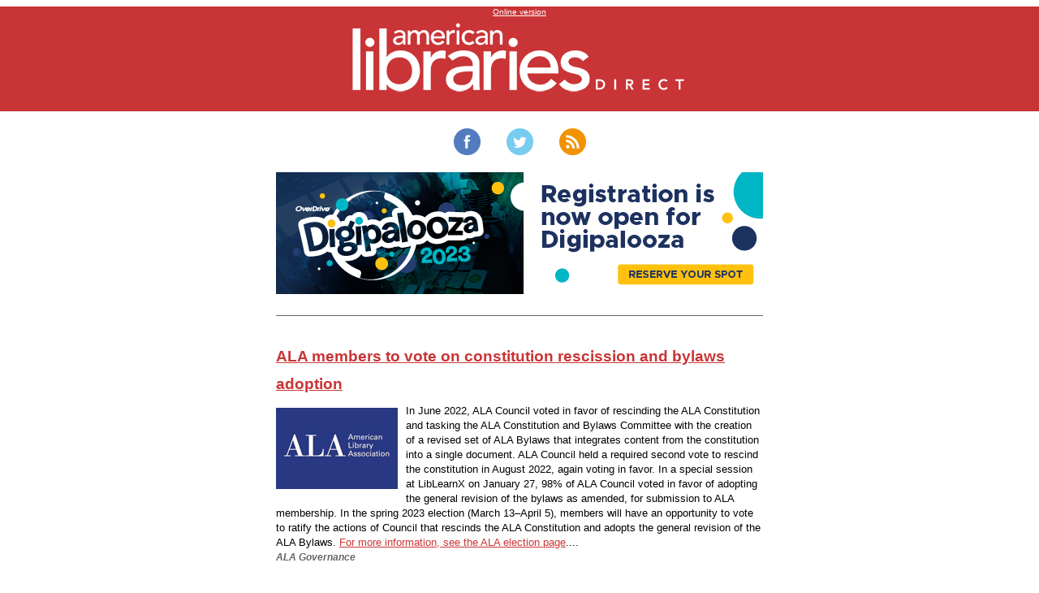

--- FILE ---
content_type: text/html
request_url: http://aldirect.ala.org/sites/default/al_direct/2023/020823.html
body_size: 11737
content:
<!DOCTYPE html>
<!-- saved from url=(0140)https://ala-publishing.informz.net/informzdataservice/onlineversion/ind/bWFpbGluZ2luc3RhbmNlaWQ9MTA5NDIwNzUmc3Vic2NyaWJlcmlkPTEwNjc1NjYzNzk= -->
<html><head><meta http-equiv="Content-Type" content="text/html; charset=UTF-8"><meta name="viewport" content="initial-scale=1"><meta http-equiv="Expires" content="Mon, 01 Jan 1990 12:00:00 GMT"><meta http-equiv="Pragma" content="no-cache"><meta http-equiv="Cache-Control" content="no-cache"><style></style><title>AL Direct: Romance novels, Afro-Latina authors, resisting book bans</title>
</head><body class="body" vlink="#c93436" bgcolor="#ffffff" bgimage="null" style="background: #ffffff; margin: 0; padding: 0;">

<meta name="viewport" content="initial-scale=1">

<title>undefined</title>
<style>@media only screen and (max-width: 475px) {
.outer-width {
max-width: 475px !important;
min-width: 1px !important;
width: 100% !important;
}
.outer-width.stack-on-mobile {
display: block !important;
}
.inner-width.stack-on-mobile {
max-width: 620px !important;
width: 100% !important;
height: auto !important;
display: block !important;
}
td.inner-width {
padding: 0 !important;
}
.hide-on-mobile {
display: none !important;
height: 1px;
width: 1px;
}
img.show-on-mobile {
width: auto;
height: auto !important;
display: inline-block !important;
}
.mob-image-downsize {
width: 180px !important;
height: auto !important;
}
tbody {
width: 100% !important;
display: table !important;
}
.img {
max-width: 100% !important;
width: auto !important;
height: auto !important;
}
.preheader {
padding: 0 !important;
}
}</style>


<table width="100%" cellpadding="0" cellspacing="0" border="0" style="border: none; border-collapse: collapse; mso-table-lspace: 0pt; mso-table-rspace: 0pt;">
<tbody><tr>
<td align="center">
<table default-background-color="" width="100%" cellpadding="0" cellspacing="0" bgcolor="#ffffff" align="left" style="border: none; border-collapse: collapse; mso-table-lspace: 0pt; mso-table-rspace: 0pt;">
<tbody><tr>
<td align="center">
<table class="outer-width " bgcolor="#ffffff" cellpadding="0" cellspacing="0" width="600" style="background: #ffffff; border: none; border-collapse: collapse; color: #000000; font-family: Verdana, Geneva, sans-serif; font-size: 13px; font-weight: normal; max-width: 600px; min-width: 600px; mso-table-lspace: 0pt; mso-table-rspace: 0pt;">
<tbody><tr><td>
<table bgcolor="#ffffff" cellpadding="0" cellspacing="0" width="100%" style="border: none; border-collapse: collapse; mso-table-lspace: 0pt; mso-table-rspace: 0pt;">
<tbody><tr>
<td class="preheader" style="border-collapse: collapse; padding: 0 0px 0 0px;">
<table width="100%" class="text A461F4133-3D78-897C-9487-439614602CEE" cellpadding="0" cellspacing="0" style="border: none; border-collapse: collapse; mso-table-lspace: 0pt; mso-table-rspace: 0pt;">
<tbody><tr>
<td align="left" bgcolor="#ffffff" style="">
<p style="color: #ffffff; font-family: Arial, Helvetica, sans-serif; font-size: 8px; font-weight: normal; line-height: 8px; margin-bottom: 0; margin-top: 0; text-align: center;">Apply for the Jaffarian, Game On!, and PR Xchange awards</p>
<!--

-->
<!--COUNTOPENMAILADV-->
</td></tr></tbody></table></td></tr></tbody></table></td></tr></tbody></table></td></tr></tbody></table></td></tr></tbody></table><table width="100%" cellpadding="0" cellspacing="0" border="0" style="border: none; border-collapse: collapse; mso-table-lspace: 0pt; mso-table-rspace: 0pt;">
<tbody><tr>
<td align="center">
<table class="stack-on-mobile" width="100%" cellpadding="0" cellspacing="0" bgcolor="#c93436" align="left" style="border: none; border-collapse: collapse; mso-table-lspace: 0pt; mso-table-rspace: 0pt;">
<tbody><tr>
<td align="center">
<table class="outer-width stack-on-mobile" bgcolor="#c93436" cellpadding="0" cellspacing="0" width="600" style="background: #ffffff; border: none; border-collapse: collapse; color: #000000; font-family: Verdana, Geneva, sans-serif; font-size: 13px; font-weight: normal; max-width: 600px; min-width: 600px; mso-table-lspace: 0pt; mso-table-rspace: 0pt;">
<tbody><tr><td>
<table bgcolor="#c93436" cellpadding="0" cellspacing="0" width="100%" style="border: none; border-collapse: collapse; mso-table-lspace: 0pt; mso-table-rspace: 0pt;">
<tbody><tr>
<td><table bgcolor="#c93436" width="100%" class="A225B28A6-7E82-1020-F14B-B625C4D2A792" cellpadding="0" cellspacing="0" style="border: none; border-bottom: none; border-collapse: collapse; border-left: none; border-right: none; border-top: none; mso-table-lspace: 0pt; mso-table-rspace: 0pt;">
<tbody><tr>
<td align="left" style="padding: 0">
<table bgcolor="#c93436" width="100%" class="A88E4C613-D6F9-33FD-5186-963FAA91F38B" cellpadding="0" cellspacing="0" style="border: none; border-bottom: none; border-collapse: collapse; border-left: none; border-right: none; border-top: none; mso-table-lspace: 0pt; mso-table-rspace: 0pt;">
<tbody><tr>
<td align="left" style="padding: 0"></td></tr></tbody></table>
<table width="100%" class="text A3840E0A2-17C8-5E9C-2BD3-1A009B9949A9" cellpadding="0" cellspacing="0" style="border: none; border-collapse: collapse; mso-table-lspace: 0pt; mso-table-rspace: 0pt;">
<tbody><tr>
<td align="left" bgcolor="#c93436" style="">

<p style="color: #000000; font-family: Arial, Helvetica, sans-serif; font-size: 10px; font-weight: normal; line-height: 14px; margin-bottom: 0; margin-top: 0; text-align: center;">
<a href="https://ala-publishing.informz.net/informzdataservice/onlineversion/ind/bWFpbGluZ2luc3RhbmNlaWQ9MTA5NDIwNzUmc3Vic2NyaWJlcmlkPTEwNjc1NjYzNzk=#" onclick="alert(&#39;This link has been disabled for the online version.&#39;);return false;" style="color: #ffffff; font-weight: inherit; text-decoration: underline;" target="_blank" data-informz-link="true" data-informz-link-name="" data-informz-do-not-track="false"><span class="email-hyperlink-color-preserver" style="color: #ffffff;">Online version</span></a> </p>
</td>
</tr>
</tbody></table>
<table bgcolor="#c93436" width="100%" class="A15796415-FDE1-C0A6-CC7B-D83D19741906" cellpadding="0" cellspacing="0" style="border: none; border-bottom: none; border-collapse: collapse; border-left: none; border-right: none; border-top: none; mso-table-lspace: 0pt; mso-table-rspace: 0pt;">
<tbody><tr>
<td align="left" style="padding: 0">
<table width="100%" class="image A59F5097B-1608-1A77-A9EF-60E812869C7A" cellpadding="0" cellspacing="0" style="border: none; border-collapse: collapse; mso-table-lspace: 0pt; mso-table-rspace: 0pt;">
<tbody><tr>
<td style="line-height:1px; text-align: center;" align="center">
<a href="https://americanlibrariesmagazine.org/" target="_blank" data-informz-link="true" data-informz-link-name="" data-informz-do-not-track="false" style="color: #c93436; font-weight: inherit; text-decoration: underline;">
<img alt="American Libraries logo" src="./020823_files/al-direct-logo.png" border="0" height="115" width="438" align="center" style="margin: 0; text-align: center;" class="img ">
</a></td></tr>
<tr>
<td></td></tr></tbody></table></td></tr></tbody></table></td></tr></tbody></table></td></tr></tbody></table></td></tr></tbody></table></td></tr></tbody></table></td></tr></tbody></table><table width="100%" cellpadding="0" cellspacing="0" border="0" style="border: none; border-collapse: collapse; mso-table-lspace: 0pt; mso-table-rspace: 0pt;">
<tbody><tr>
<td align="center">
<table class="stack-on-mobile" default-background-color="" width="100%" cellpadding="0" cellspacing="0" bgcolor="#ffffff" align="left" style="border: none; border-collapse: collapse; mso-table-lspace: 0pt; mso-table-rspace: 0pt;">
<tbody><tr>
<td align="center">
<table class="outer-width stack-on-mobile" bgcolor="#ffffff" cellpadding="0" cellspacing="0" width="600" style="background: #ffffff; border: none; border-collapse: collapse; color: #000000; font-family: Verdana, Geneva, sans-serif; font-size: 13px; font-weight: normal; max-width: 600px; min-width: 600px; mso-table-lspace: 0pt; mso-table-rspace: 0pt;">
<tbody><tr><td>
<table bgcolor="#ffffff" cellpadding="0" cellspacing="0" width="100%" style="border: none; border-collapse: collapse; mso-table-lspace: 0pt; mso-table-rspace: 0pt;">
<tbody><tr>
<td><table bgcolor="#ffffff" width="100%" class="A9210444A-06DA-A1C8-7E7C-082BB7D8EC96" cellpadding="0" cellspacing="0" style="border: none; border-bottom: none; border-collapse: collapse; border-left: none; border-right: none; border-top: none; mso-table-lspace: 0pt; mso-table-rspace: 0pt;">
<tbody><tr>
<td align="left" style="padding: 0">
<table bgcolor="#ffffff" width="100%" class="A642254F9-275B-2D71-ABF4-64258E441DDA" cellpadding="0" cellspacing="0" style="border: none; border-bottom: none; border-collapse: collapse; border-left: none; border-right: none; border-top: none; mso-table-lspace: 0pt; mso-table-rspace: 0pt;">
<tbody><tr>
<td align="left" style="padding: 0">
<table width="100%" class="icon-set" bgcolor="#ffffff" cellpadding="20" cellspacing="0" align="center" style="border: none; border-bottom: none; border-collapse: collapse; border-left: none; border-right: none; border-top: none; mso-table-lspace: 0pt; mso-table-rspace: 0pt;">
<tbody><tr>
<td valign="top" align="center">
<table cellpadding="0" cellspacing="0" align="center" style="border: none; border-collapse: collapse; mso-table-lspace: 0pt; mso-table-rspace: 0pt;">
<tbody><tr>
<td class="inner-width " valign="top">
<img alt="" src="./020823_files/spacer.gif" style="display: block" width="15" height="15"></td>
<td class="inner-width " valign="top">
<table width="100%" class="image A415AA309-85F2-A075-C1FA-73FE98BDC09B" cellpadding="0" cellspacing="0" style="border: none; border-collapse: collapse; mso-table-lspace: 0pt; mso-table-rspace: 0pt;">
<tbody><tr>
<td style="line-height:1px; text-align: center;" align="center">
<a href="https://www.facebook.com/amlibraries" target="_blank" data-informz-link="true" data-informz-link-name="" data-informz-do-not-track="false" style="color: #c93436; font-weight: inherit; text-decoration: underline;">
<img alt="facebook" src="./020823_files/sm_facebook.gif" border="0" height="35" width="35" align="center" style="margin: 0; text-align: center;" class="img ">
</a></td></tr>
<tr>
<td></td></tr></tbody></table></td>
<td class="inner-width " valign="top">
<img alt="" src="./020823_files/spacer.gif" style="display: block" width="15" height="15"></td>
<td class="inner-width " valign="top">
<img alt="" src="./020823_files/spacer.gif" style="display: block" width="15" height="15"></td>
<td class="inner-width " valign="top">
<table width="100%" class="image A0B3C5C26-006A-9058-9253-EDACD6D32D5B" cellpadding="0" cellspacing="0" style="border: none; border-collapse: collapse; mso-table-lspace: 0pt; mso-table-rspace: 0pt;">
<tbody><tr>
<td style="line-height:1px; text-align: center;" align="center">
<a href="https://twitter.com/amlibraries" target="_blank" data-informz-link="true" data-informz-link-name="" data-informz-do-not-track="false" style="color: #c93436; font-weight: inherit; text-decoration: underline;">
<img alt="twitter" src="./020823_files/sm_twitter.gif" border="0" height="35" width="35" align="center" style="margin: 0; text-align: center;" class="img ">
</a></td></tr>
<tr>
<td></td></tr></tbody></table></td>
<td class="inner-width " valign="top">
<img alt="" src="./020823_files/spacer.gif" style="display: block" width="15" height="15"></td>
<td class="inner-width " valign="top">
<img alt="" src="./020823_files/spacer.gif" style="display: block" width="15" height="15"></td>
<td class="inner-width " valign="top">
<table width="100%" class="image A26D51042-B97A-0BFE-5D9D-E198DC2B537C" cellpadding="0" cellspacing="0" style="border: none; border-collapse: collapse; mso-table-lspace: 0pt; mso-table-rspace: 0pt;">
<tbody><tr>
<td style="line-height:1px; text-align: center;" align="center">
<a href="https://americanlibrariesmagazine.org/feed/" target="_blank" data-informz-link="true" data-informz-link-name="" data-informz-do-not-track="false" style="color: #c93436; font-weight: inherit; text-decoration: underline;">
<img alt="instagram" src="./020823_files/sm_rss.gif" border="0" height="35" width="35" align="center" style="margin: 0; text-align: center;" class="img ">
</a></td></tr>
<tr>
<td></td></tr></tbody></table></td>
<td class="inner-width " valign="top">
<img alt="" src="./020823_files/spacer.gif" style="display: block" width="15" height="15"></td>
</tr>
</tbody></table>
</td>
</tr>
</tbody></table>
</td>
</tr>
</tbody></table>
<table bgcolor="#ffffff" width="100%" class="AD3A90189-4A08-7F63-AC2B-3D92CD9145A8" cellpadding="0" cellspacing="0" style="border: none; border-bottom: none; border-collapse: collapse; border-left: none; border-right: none; border-top: none; mso-table-lspace: 0pt; mso-table-rspace: 0pt;">
<tbody><tr>
<td align="left" style="padding: 0">
<table bgcolor="#ffffff" width="100%" class="A92F94146-9DB5-BC3F-EFC5-4465E95E6F49" cellpadding="0" cellspacing="0" style="border: none; border-bottom: null; border-collapse: collapse; border-left: null; border-right: null; border-top: null; mso-table-lspace: 0pt; mso-table-rspace: 0pt;">
<tbody><tr>
<td align="left" style="padding: ">
<table width="100%" class="image A3863F224-E6AB-2053-13B9-F7998338CA10" cellpadding="0" cellspacing="0" style="border: none; border-collapse: collapse; mso-table-lspace: 0pt; mso-table-rspace: 0pt;">
<tbody><tr>
<td style="line-height:1px; text-align: center;" align="center">
<a href="https://digipalooza.com/?utm_medium=paid&amp;utm_source=american_libraries&amp;utm_campaign=undefined&amp;utm_content=amlibraries_april_newsletterad_digipalooza" target="_blank" data-informz-link="true" data-informz-link-name="" data-informz-do-not-track="false" style="color: #c93436; font-weight: inherit; text-decoration: underline;">
<img alt="Ad: OverDrive" src="./020823_files/DigiP NL Ads_600x150 ALV2.jpg" border="0" height="150" width="600" align="center" style="margin: 0; text-align: center;" class="img ">
</a></td></tr>
<tr>
<td></td></tr></tbody></table><table cellpadding="0" cellspacing="0" width="100%" class="inner-width" style="border: none; border-collapse: collapse; mso-table-lspace: 0pt; mso-table-rspace: 0pt;">
<tbody><tr><td>
<img alt="" class="responsive-spacer" src="./020823_files/spacer-long.png" height="5" width="1"></td></tr></tbody></table><table bgcolor="#ffffff" width="100%" class="A83653B54-6A10-89BC-A1F6-8214BEE300FD" cellpadding="0" cellspacing="0" style="border: none; border-bottom: none; border-collapse: collapse; border-left: none; border-right: none; border-top: none; mso-table-lspace: 0pt; mso-table-rspace: 0pt;">
<tbody><tr>
<td align="left" style="padding: 6px 0px 6px 0px">
<table cellpadding="0" cellspacing="0" border="0" width="100%" style="border: none; border-collapse: collapse; mso-table-lspace: 0pt; mso-table-rspace: 0pt;">
<tbody><tr>
<td>
<table width="100%" class="divider ACD9A96E3-F8DD-E73F-1AC1-397039F60026" cellpadding="0" cellspacing="0" style="border: none; border-collapse: collapse; mso-table-lspace: 0pt; mso-table-rspace: 0pt;">
<tbody><tr>
<td style="border-bottom: 1px solid #666666; line-height: 1px;">
<img alt="" src="./020823_files/spacer-long.png" aria-hidden="" width="1" height="1" class="inner-width"></td></tr>
<tr>
<td style="line-height: 1px;">
<img alt="" src="./020823_files/spacer-long.png" aria-hidden="" width="1" height="1" class="inner-width"></td></tr></tbody></table></td></tr></tbody></table></td></tr></tbody></table><table cellpadding="0" cellspacing="0" width="100%" class="inner-width" style="border: none; border-collapse: collapse; mso-table-lspace: 0pt; mso-table-rspace: 0pt;">
<tbody><tr><td>
<img alt="" class="responsive-spacer" src="./020823_files/spacer-long.png" height="5" width="1"></td></tr></tbody></table><table bgcolor="#ffffff" width="100%" class="AED4E4D87-D3A6-791F-0FFC-85E018AB859C" cellpadding="0" cellspacing="0" style="border: none; border-bottom: none; border-collapse: collapse; border-left: none; border-right: none; border-top: none; mso-table-lspace: 0pt; mso-table-rspace: 0pt;">
<tbody><tr>
<td align="left" style="padding: 7px 0px 7px 0px">
<table width="100%" class="text ACDDFAAA8-74DA-C7AF-7D43-67F99CFE65F6" cellpadding="0" cellspacing="0" style="border: none; border-collapse: collapse; mso-table-lspace: 0pt; mso-table-rspace: 0pt;">
<tbody><tr>
<td align="left" bgcolor="#ffffff" style="">

<h1 style="color: #000000; font-family: Arial, Helvetica, sans-serif; font-size: 19px; font-weight: bold; line-height: 34.2px; margin-bottom: 0; margin-top: 0; text-align: left;">
<a href="https://www.ala.org/aboutala/governance/alaelection" target="_blank" data-informz-link="true" data-informz-link-name="" data-informz-do-not-track="false" style="color: #c93436; font-weight: inherit; text-decoration: underline;"><span class="email-hyperlink-color-preserver" style="">ALA members to vote on constitution rescission and bylaws adoption</span></a></h1>
</td>
</tr>
</tbody></table>
<table width="100%" class="image A549EB950-6F8D-6350-C9C8-510766B6BB8E" cellpadding="0" cellspacing="0" style="border: none; border-collapse: collapse; mso-table-lspace: 0pt; mso-table-rspace: 0pt;">
<tbody><tr>
<td style="line-height:1px; text-align: center;" align="center">
<img alt="" src="./020823_files/7px-spacer.jpg" border="0" height="7" width="47" align="center" style="margin: 0; text-align: center;" class="img "></td></tr>
<tr>
<td></td></tr></tbody></table><table bgcolor="#ffffff" width="100%" class="AB13BC3E5-B1C7-7AAD-5EE2-E7F61163EF9B" cellpadding="0" cellspacing="0" style="border: none; border-bottom: none; border-collapse: collapse; border-left: none; border-right: none; border-top: none; mso-table-lspace: 0pt; mso-table-rspace: 0pt;">
<tbody><tr>
<td align="left" style="padding: 0">
<table class="image A35236881-39CC-0101-EDF7-23D079DD15F9" cellpadding="0" cellspacing="0" align="left" style="border: none; border-collapse: collapse; mso-table-lspace: 0pt; mso-table-rspace: 0pt;">
<tbody><tr>
<td style="padding:5px 10px 0px 0px; line-height:1px">
<a href="https://www.ala.org/aboutala/governance/alaelection" target="_blank" data-informz-link="true" data-informz-link-name="" data-informz-do-not-track="false" style="color: #c93436; font-weight: inherit; text-decoration: underline;">
<img alt="ALA logo" src="./020823_files/ala-logo.png" border="0" height="100" width="150" align="left" style="inline: true; margin: 0; position: center; text-align: left;" class="img ">
</a></td></tr>
<tr>
<td style="padding:5px 10px 0px 0px;"></td></tr></tbody></table><span class="text AA4DFFB45-9B12-226E-2E16-164E10BE74D9" style="inline: true; ">

<p style="color: #000000; font-family: Verdana, Geneva, sans-serif; font-size: 13px; font-weight: normal; line-height: 18.2px; margin-bottom: 0; margin-top: 0; text-align: left;">
<span class="inline-color" style="color:#000000">In June 2022, ALA Council voted in favor of rescinding the ALA Constitution and tasking the ALA Constitution and Bylaws Committee with the creation of a revised set of ALA Bylaws that integrates content from the constitution into a single document. ALA Council held a required second vote to rescind the constitution in August 2022, again voting in favor. In a special session at LibLearnX on January 27, 98% of ALA Council voted in favor of adopting the general revision of the bylaws as amended, for submission to ALA membership. In the spring 2023 election (March 13–April 5), members will have an opportunity to vote to ratify the actions of Council that rescinds the ALA Constitution and adopts the general revision of the ALA Bylaws.</span>
<a href="https://www.ala.org/aboutala/governance/alaelection" target="_blank" data-informz-link="true" data-informz-link-name="" data-informz-do-not-track="false" style="color: #c93436; font-weight: inherit; text-decoration: underline;"><span class="email-hyperlink-color-preserver" style="">For more information, see the ALA election page</span></a><span class="inline-color" style="color:#000000">....</span></p>

<p style="color: #666666; font-family: Arial, Helvetica, sans-serif; font-size: 12px; font-weight: bold; line-height: 19.200000000000003px; margin-bottom: 0; margin-top: 0; text-align: left;">
<em>ALA Governance</em></p>

</span></td></tr></tbody></table></td></tr></tbody></table><table cellpadding="0" cellspacing="0" width="100%" class="inner-width" style="border: none; border-collapse: collapse; mso-table-lspace: 0pt; mso-table-rspace: 0pt;">
<tbody><tr><td>
<img alt="" class="responsive-spacer" src="./020823_files/spacer-long.png" height="5" width="1"></td></tr></tbody></table><table bgcolor="#ffffff" width="100%" class="AC86A9B77-3206-D629-1F38-BAF81FC818FA" cellpadding="0" cellspacing="0" style="border: none; border-bottom: none; border-collapse: collapse; border-left: none; border-right: none; border-top: none; mso-table-lspace: 0pt; mso-table-rspace: 0pt;">
<tbody><tr>
<td align="left" style="padding: 6px 0px 6px 0px">
<table cellpadding="0" cellspacing="0" border="0" width="100%" style="border: none; border-collapse: collapse; mso-table-lspace: 0pt; mso-table-rspace: 0pt;">
<tbody><tr>
<td>
<table width="100%" class="divider A51454928-0231-1CB8-4D9F-BCAA6F6EBF95" cellpadding="0" cellspacing="0" style="border: none; border-collapse: collapse; mso-table-lspace: 0pt; mso-table-rspace: 0pt;">
<tbody><tr>
<td style="border-bottom: 1px solid #666666; line-height: 1px;">
<img alt="" src="./020823_files/spacer-long.png" aria-hidden="" width="1" height="1" class="inner-width"></td></tr>
<tr>
<td style="line-height: 1px;">
<img alt="" src="./020823_files/spacer-long.png" aria-hidden="" width="1" height="1" class="inner-width"></td></tr></tbody></table></td></tr></tbody></table></td></tr></tbody></table><table cellpadding="0" cellspacing="0" width="100%" class="inner-width" style="border: none; border-collapse: collapse; mso-table-lspace: 0pt; mso-table-rspace: 0pt;">
<tbody><tr><td>
<img alt="" class="responsive-spacer" src="./020823_files/spacer-long.png" height="5" width="1"></td></tr></tbody></table><table bgcolor="#ffffff" width="100%" class="A5D20A573-7F91-78C1-A558-A7EDDC8733A7" cellpadding="0" cellspacing="0" style="border: none; border-bottom: none; border-collapse: collapse; border-left: none; border-right: none; border-top: none; mso-table-lspace: 0pt; mso-table-rspace: 0pt;">
<tbody><tr>
<td align="left" style="padding: 7px 0px 7px 0px">
<table width="100%" class="text A2D9142A0-B876-4F27-6ED7-7902EB46A107" cellpadding="0" cellspacing="0" style="border: none; border-collapse: collapse; mso-table-lspace: 0pt; mso-table-rspace: 0pt;">
<tbody><tr>
<td align="left" bgcolor="#ffffff" style="">

<h1 style="color: #000000; font-family: Arial, Helvetica, sans-serif; font-size: 19px; font-weight: bold; line-height: 34.2px; margin-bottom: 0; margin-top: 0; text-align: left;">
<a href="https://www.ala.org/news/member-news/2023/02/school-librarians-invited-apply-5000-sara-jaffarian-school-library-program-award" target="_blank" data-informz-link="true" data-informz-link-name="" data-informz-do-not-track="false" style="color: #c93436; font-weight: inherit; text-decoration: underline;"><span class="email-hyperlink-color-preserver" style="">Jaffarian Award to offer $5,000 for outstanding K–8 humanities programming</span></a></h1>
</td>
</tr>
</tbody></table>
<table width="100%" class="image
A568A7F2C-F5E1-068B-A670-45F4656FDAC2" cellpadding="0" cellspacing="0" style="border: none; border-collapse: collapse; mso-table-lspace: 0pt; mso-table-rspace: 0pt;">
<tbody><tr>
<td style="line-height:1px; text-align: center;" align="center">
<img alt="" src="./020823_files/7px-spacer.jpg" border="0" height="7" width="47" align="center" style="margin: 0; text-align: center;" class="img "></td></tr>
<tr>
<td></td></tr></tbody></table><table bgcolor="#ffffff" width="100%" class="A07CBCD3E-63D6-FDC5-D124-D51DDDD6938A" cellpadding="0" cellspacing="0" style="border: none; border-bottom: none; border-collapse: collapse; border-left: none; border-right: none; border-top: none; mso-table-lspace: 0pt; mso-table-rspace: 0pt;">
<tbody><tr>
<td align="left" style="padding: 0">
<table class="image A6327B4A2-900E-1D54-AED8-1954321DBB39" cellpadding="0" cellspacing="0" align="left" style="border: none; border-collapse: collapse; mso-table-lspace: 0pt; mso-table-rspace: 0pt;">
<tbody><tr>
<td style="padding:5px 10px 0px 0px; line-height:1px">
<a href="https://www.ala.org/news/member-news/2023/02/school-librarians-invited-apply-5000-sara-jaffarian-school-library-program-award" target="_blank" data-informz-link="true" data-informz-link-name="" data-informz-do-not-track="false" style="color: #c93436; font-weight: inherit; text-decoration: underline;">
<img alt="Jaffarian logo" src="./020823_files/jaffarian.png" border="0" height="99" width="150" align="left" style="inline: true; margin: 0; position: center; text-align: left;" class="img ">
</a></td></tr>
<tr>
<td style="padding:5px 10px 0px 0px;"></td></tr></tbody></table><span class="text A7860EB7A-D60E-1C12-913A-41CF96F6D27B" style="inline: true; ">

<p style="color: #000000; font-family: Verdana, Geneva, sans-serif; font-size: 13px; font-weight: normal; line-height: 18.2px; margin-bottom: 0; margin-top: 0; text-align: left;">
<span class="inline-color" style="color:#000000">ALA’s Public Programs Office has announced that nominations for the 2023 Sara Jaffarian School Library Program Award will be accepted until May 5. This $5,000 award recognizes outstanding humanities programming in grades K–8 that broadens students’ perspectives and helps them understand the wider world and their place in it. Programs can be focused on subject areas such as social studies, poetry, drama, art, music, language arts, foreign language, and culture. Any US public or private school library that serves any combination of grades K–8 is eligible to apply, provided the library is staffed by a state-certified librarian.</span>
<a href="http://ala.org/jaffarian" target="_blank" data-informz-link="true" data-informz-link-name="" data-informz-do-not-track="false" style="color: #c93436; font-weight: inherit; text-decoration: underline;"><span class="email-hyperlink-color-preserver" style="">Read more about guidelines and previous winners</span></a><span class="inline-color" style="color:#000000">....</span></p>
<p style="color: #666666; font-family: Arial, Helvetica, sans-serif; font-size: 12px; font-weight: bold; line-height: 19.200000000000003px; margin-bottom: 0; margin-top: 0; text-align: left;"><em>ALA Public Programs Office, Feb. 1</em></p>

</span></td></tr></tbody></table></td></tr></tbody></table><table cellpadding="0" cellspacing="0" width="100%" class="inner-width" style="border: none; border-collapse: collapse; mso-table-lspace: 0pt; mso-table-rspace: 0pt;">
<tbody><tr><td>
<img alt="" class="responsive-spacer" src="./020823_files/spacer-long.png" height="5" width="1"></td></tr></tbody></table><table bgcolor="#ffffff" width="100%" class="A4BE490B5-14BA-72EC-4732-811339AB8C4E" cellpadding="0" cellspacing="0" style="border: none; border-bottom: none; border-collapse: collapse; border-left: none; border-right: none; border-top: none; mso-table-lspace: 0pt; mso-table-rspace: 0pt;">
<tbody><tr>
<td align="left" style="padding: 6px 0px 6px 0px">
<table cellpadding="0" cellspacing="0" border="0" width="100%" style="border: none; border-collapse: collapse; mso-table-lspace: 0pt; mso-table-rspace: 0pt;">
<tbody><tr>
<td>
<table width="100%" class="divider AEA423D6C-7014-0B70-3832-2E6551EBCB22" cellpadding="0" cellspacing="0" style="border: none; border-collapse: collapse; mso-table-lspace: 0pt; mso-table-rspace: 0pt;">
<tbody><tr>
<td style="border-bottom: 1px solid #666666; line-height: 1px;">
<img alt="" src="./020823_files/spacer-long.png" aria-hidden="" width="1" height="1" class="inner-width"></td></tr>
<tr>
<td style="line-height: 1px;">
<img alt="" src="./020823_files/spacer-long.png" aria-hidden="" width="1" height="1" class="inner-width"></td></tr></tbody></table></td></tr></tbody></table></td></tr></tbody></table><table cellpadding="0" cellspacing="0" width="100%" class="inner-width" style="border: none; border-collapse: collapse; mso-table-lspace: 0pt; mso-table-rspace: 0pt;">
<tbody><tr><td>
<img alt="" class="responsive-spacer" src="./020823_files/spacer-long.png" height="5" width="1"></td></tr></tbody></table><table bgcolor="#ffffff" width="100%" class="A1634F0F8-2733-6449-0E24-62647F61618F" cellpadding="0" cellspacing="0" style="border: none; border-bottom: none; border-collapse: collapse; border-left: none; border-right: none; border-top: none; mso-table-lspace: 0pt; mso-table-rspace: 0pt;">
<tbody><tr>
<td align="left" style="padding: 7px 0px 7px 0px">
<table width="100%" class="text A0FD05D4A-9E09-490D-80EE-E4A1E07E36B2" cellpadding="0" cellspacing="0" style="border: none; border-collapse: collapse; mso-table-lspace: 0pt; mso-table-rspace: 0pt;">
<tbody><tr>
<td align="left" bgcolor="#ffffff" style="">

<h1 style="color: #000000; font-family: Arial, Helvetica, sans-serif; font-size: 19px; font-weight: bold; line-height: 34.2px; margin-bottom: 0; margin-top: 0; text-align: left;">
<a href="https://www.ala.org/news/member-news/2023/01/showcase-your-best-marketing-pieces-applying-core-pr-xchange-awards" target="_blank" data-informz-link="true" data-informz-link-name="" data-informz-do-not-track="false" style="color: #c93436; font-weight: inherit; text-decoration: underline;"><span class="email-hyperlink-color-preserver" style="">Submit your materials for the 2023 PR Xchange Awards</span></a></h1>
</td>
</tr>
</tbody></table>
<table width="100%" class="image A1C392707-6187-D90A-F43D-656D404D8C01" cellpadding="0" cellspacing="0" style="border: none; border-collapse: collapse; mso-table-lspace: 0pt; mso-table-rspace: 0pt;">
<tbody><tr>
<td style="line-height:1px; text-align: center;" align="center">
<img alt="" src="./020823_files/7px-spacer.jpg" border="0" height="7" width="47" align="center" style="margin: 0; text-align: center;" class="img "></td></tr>
<tr>
<td></td></tr></tbody></table><table bgcolor="#ffffff" width="100%" class="A211B3AB6-BA42-122C-09D1-EE3C6D3669C4" cellpadding="0" cellspacing="0" style="border: none; border-bottom: none; border-collapse: collapse; border-left: none; border-right: none; border-top: none; mso-table-lspace: 0pt; mso-table-rspace: 0pt;">
<tbody><tr>
<td align="left" style="padding: 0">
<table class="image AE67E2AAF-CB8B-F1C5-9004-6805CE12FD00" cellpadding="0" cellspacing="0" align="left" style="border: none; border-collapse: collapse; mso-table-lspace: 0pt; mso-table-rspace: 0pt;">
<tbody><tr>
<td style="padding:5px 10px 0px 0px; line-height:1px">
<a href="https://www.ala.org/news/member-news/2023/01/showcase-your-best-marketing-pieces-applying-core-pr-xchange-awards" target="_blank" data-informz-link="true" data-informz-link-name="" data-informz-do-not-track="false" style="color: #c93436; font-weight: inherit; text-decoration: underline;">
<img alt="Core logo" src="./020823_files/core-logo-150.jpg" border="0" height="100" width="150" align="left" style="inline: true; margin: 0; position: center; text-align: left;" class="img ">
</a></td></tr>
<tr>
<td style="padding:5px 10px 0px 0px;"></td></tr></tbody></table><span class="text ACC3C8071-1E9B-E111-B098-289AA424CCCE" style="inline: true; ">

<p style="color: #000000; font-family: Verdana, Geneva, sans-serif; font-size: 13px; font-weight: normal; line-height: 18.2px; margin-bottom: 0; margin-top: 0; text-align: left;">
<span class="inline-color" style="color:#000000">Core invites applications for its 2023 PR Xchange Awards, recognizing the best public relations materials produced by libraries in the past year. Awards categories include external communications; advocacy, fundraising, annual reports, and strategic plans; special events and exhibits; reading programs; and materials promoting collections, services, and resources. Entries will be evaluated on content, originality, and design by an expert panel, and prizes will be given across five operating budget ranges.</span>
<a href="https://form.jotform.com/213354475894163" target="_blank" data-informz-link="true" data-informz-link-name="" data-informz-do-not-track="false" style="color:
#c93436; font-weight: inherit; text-decoration: underline;"><span class="email-hyperlink-color-preserver" style="">Applications are due by April 15</span></a><span class="inline-color" style="color:#000000">....</span></p>
<p style="color: #666666; font-family: Arial, Helvetica, sans-serif; font-size: 12px; font-weight: bold; line-height: 19.200000000000003px; margin-bottom: 0; margin-top: 0; text-align: left;">
<em>Core, Jan. 31</em></p>

</span></td></tr></tbody></table></td></tr></tbody></table><table cellpadding="0" cellspacing="0" width="100%" class="inner-width" style="border: none; border-collapse: collapse; mso-table-lspace: 0pt; mso-table-rspace: 0pt;">
<tbody><tr><td>
<img alt="" class="responsive-spacer" src="./020823_files/spacer-long.png" height="5" width="1"></td></tr></tbody></table><table bgcolor="#ffffff" width="100%" class="A3E840A5F-0BE6-FBEE-24CF-806F0980D1B4" cellpadding="0" cellspacing="0" style="border: none; border-bottom: none; border-collapse: collapse; border-left: none; border-right: none; border-top: none; mso-table-lspace: 0pt; mso-table-rspace: 0pt;">
<tbody><tr>
<td align="left" style="padding: 6px 0px 6px 0px">
<table cellpadding="0" cellspacing="0" border="0" width="100%" style="border: none; border-collapse: collapse; mso-table-lspace: 0pt; mso-table-rspace: 0pt;">
<tbody><tr>
<td>
<table width="100%" class="divider AE372E7FE-48A0-AF46-4F73-39635421327F" cellpadding="0" cellspacing="0" style="border: none; border-collapse: collapse; mso-table-lspace: 0pt; mso-table-rspace: 0pt;">
<tbody><tr>
<td style="border-bottom: 1px solid #666666; line-height: 1px;">
<img alt="" src="./020823_files/spacer-long.png" aria-hidden="" width="1" height="1" class="inner-width"></td></tr>
<tr>
<td style="line-height: 1px;">
<img alt="" src="./020823_files/spacer-long.png" aria-hidden="" width="1" height="1" class="inner-width"></td></tr></tbody></table></td></tr></tbody></table></td></tr></tbody></table><table cellpadding="0" cellspacing="0" width="100%" class="inner-width" style="border: none; border-collapse: collapse; mso-table-lspace: 0pt; mso-table-rspace: 0pt;">
<tbody><tr><td>
<img alt="" class="responsive-spacer" src="./020823_files/spacer-long.png" height="5" width="1"></td></tr></tbody></table><table width="100%" class="image A5D35E330-933C-7B85-C435-CF8C0767BEE4" cellpadding="0" cellspacing="0" style="border: none; border-collapse: collapse; mso-table-lspace: 0pt; mso-table-rspace: 0pt;">
<tbody><tr>
<td style="line-height:1px; text-align: center;" align="center">
<a href="https://americanlibrariesmagazine.org/tag/al-podcast/" target="_blank" data-informz-link="true" data-informz-link-name="" data-informz-do-not-track="false" style="color: #c93436; font-weight: inherit; text-decoration: underline;">
<img alt="Call Number ad" src="./020823_files/call-number-ad.jpg" border="0" height="100" width="600" align="center" style="margin: 0; text-align: center;" class="img ">
</a></td></tr>
<tr>
<td></td></tr></tbody></table><table cellpadding="0" cellspacing="0" width="100%" class="inner-width" style="border: none; border-collapse: collapse; mso-table-lspace: 0pt; mso-table-rspace: 0pt;">
<tbody><tr><td>
<img alt="" class="responsive-spacer" src="./020823_files/spacer-long.png" height="5" width="1"></td></tr></tbody></table><table bgcolor="#ffffff" width="100%" class="A9854A3ED-31A4-23AB-89A7-719901702A33" cellpadding="0" cellspacing="0" style="border: none; border-bottom: none; border-collapse: collapse; border-left: none; border-right: none; border-top: none; mso-table-lspace: 0pt; mso-table-rspace: 0pt;">
<tbody><tr>
<td align="left" style="padding: 6px 0px 6px 0px">
<table cellpadding="0" cellspacing="0" border="0" width="100%" style="border: none; border-collapse: collapse; mso-table-lspace: 0pt; mso-table-rspace: 0pt;">
<tbody><tr>
<td>
<table width="100%" class="divider A28D65FC3-AE28-96F5-082E-FC5D29A02B46" cellpadding="0" cellspacing="0" style="border: none; border-collapse: collapse; mso-table-lspace: 0pt; mso-table-rspace: 0pt;">
<tbody><tr>
<td style="border-bottom: 1px solid #666666; line-height: 1px;">
<img alt="" src="./020823_files/spacer-long.png" aria-hidden="" width="1" height="1" class="inner-width"></td></tr>
<tr>
<td style="line-height: 1px;">
<img alt="" src="./020823_files/spacer-long.png" aria-hidden="" width="1" height="1" class="inner-width"></td></tr></tbody></table></td></tr></tbody></table></td></tr></tbody></table><table cellpadding="0" cellspacing="0" width="100%" class="inner-width" style="border: none; border-collapse: collapse; mso-table-lspace: 0pt; mso-table-rspace: 0pt;">
<tbody><tr><td>
<img alt="" class="responsive-spacer" src="./020823_files/spacer-long.png" height="5" width="1"></td></tr></tbody></table><table bgcolor="#ffffff" width="100%" class="AE8E6E764-7865-003C-F5AF-F3D9E7CF1285" cellpadding="0" cellspacing="0" style="border: none; border-bottom: none; border-collapse: collapse; border-left: none; border-right: none; border-top: none; mso-table-lspace: 0pt; mso-table-rspace: 0pt;">
<tbody><tr>
<td align="left" style="padding: 7px 0px 7px 0px">
<table width="100%" class="text A21C1B453-C9A9-5369-2511-DEDD0A8924DC" cellpadding="0" cellspacing="0" style="border: none; border-collapse: collapse; mso-table-lspace: 0pt; mso-table-rspace: 0pt;">
<tbody><tr>
<td align="left" bgcolor="#ffffff" style="">

<h1 style="color: #000000; font-family: Arial, Helvetica, sans-serif; font-size: 19px; font-weight: bold; line-height: 34.2px; margin-bottom: 0; margin-top: 0; text-align: left;">
<a href="https://www.ala.org/news/member-news/2023/02/games-and-gaming-round-table-accepting-applications-2023-game-grant" target="_blank" data-informz-link="true" data-informz-link-name="" data-informz-do-not-track="false" style="color: #c93436; font-weight: inherit; text-decoration: underline;"><span class="email-hyperlink-color-preserver" style="">Applications open for Game On! grants</span></a></h1>
</td>
</tr>
</tbody></table>
<table width="100%" class="image A7F5742B9-2AC5-FD01-F274-50F9E8C3164B" cellpadding="0" cellspacing="0" style="border: none; border-collapse: collapse; mso-table-lspace: 0pt; mso-table-rspace: 0pt;">
<tbody><tr>
<td style="line-height:1px; text-align: center;" align="center">
<img alt="" src="./020823_files/7px-spacer.jpg" border="0" height="7" width="47" align="center" style="margin: 0; text-align: center;" class="img "></td></tr>
<tr>
<td></td></tr></tbody></table><table bgcolor="#ffffff" width="100%" class="AFBF828F9-0828-B6EF-060A-ACD605997420" cellpadding="0" cellspacing="0" style="border: none; border-bottom: none; border-collapse: collapse; border-left: none; border-right: none; border-top: none; mso-table-lspace: 0pt; mso-table-rspace: 0pt;">
<tbody><tr>
<td align="left" style="padding: 0">
<table class="image ADBB9A06E-E045-0142-2929-F70D141F1C64" cellpadding="0" cellspacing="0" align="left" style="border: none; border-collapse: collapse; mso-table-lspace: 0pt; mso-table-rspace: 0pt;">
<tbody><tr>
<td style="padding:5px 10px 0px 0px; line-height:1px">
<a href="https://www.ala.org/news/member-news/2023/02/games-and-gaming-round-table-accepting-applications-2023-game-grant" target="_blank" data-informz-link="true" data-informz-link-name="" data-informz-do-not-track="false" style="color: #c93436; font-weight: inherit; text-decoration: underline;">
<img alt="Games and Gaming RT lgoo" src="./020823_files/game-rt.png" border="0" height="100" width="150" align="left" style="inline: true; margin: 0; position: center; text-align: left;" class="img ">
</a></td></tr>
<tr>
<td style="padding:5px 10px 0px 0px;"></td></tr></tbody></table><span class="text A54EB3B9D-CBC2-F70B-4DC6-72D3669CB2B3" style="inline: true; ">

<p style="color: #000000; font-family: Verdana, Geneva, sans-serif; font-size: 13px; font-weight: normal; line-height: 18.2px; margin-bottom: 0; margin-top: 0; text-align: left;">
<span class="inline-color" style="color:#000000">ALA’s Games and Gaming Round Table is accepting applications for its annual Game On! grant program. A grant of $500 (or two grants of $250) will enable a library or libraries to develop gaming programs or collections for their communities. “We love to see innovative concepts that support diverse communities and bring people into the library,” says GameRT President Rebecca Strang. “Use your application to tell us a story about how your proposed program or collection will accomplish that.” ALA members at public, school, academic, and special libraries in the US and Canada are invited to</span>
<a href="https://airtable.com/shr8W4MRaEwZyEzb7" target="_blank" data-informz-link="true" data-informz-link-name="" data-informz-do-not-track="false" style="color: #c93436; font-weight: inherit; text-decoration: underline;"><span class="email-hyperlink-color-preserver" style="">apply by March 15</span></a><span class="inline-color" style="color:#000000">. Libraries must show a plan for a sustainable gaming program, financial need, and institutional support....</span></p>
<p style="color: #666666; font-family: Arial, Helvetica, sans-serif; font-size: 12px; font-weight: bold; line-height: 19.200000000000003px; margin-bottom: 0; margin-top: 0; text-align: left;"><em>ALA’s Games and Gaming Round Table, Feb. 3</em></p>

</span></td></tr></tbody></table></td></tr></tbody></table><table cellpadding="0" cellspacing="0" width="100%" class="inner-width" style="border: none; border-collapse: collapse; mso-table-lspace: 0pt; mso-table-rspace: 0pt;">
<tbody><tr><td>
<img alt="" class="responsive-spacer" src="./020823_files/spacer-long.png" height="5" width="1"></td></tr></tbody></table><table bgcolor="#ffffff" width="100%" class="AFF39F007-DA9F-ECA6-5490-7F71904B2C74" cellpadding="0" cellspacing="0" style="border: none; border-bottom: none; border-collapse: collapse; border-left: none; border-right: none; border-top: none; mso-table-lspace: 0pt; mso-table-rspace: 0pt;">
<tbody><tr>
<td align="left" style="padding: 6px 0px 6px 0px">
<table cellpadding="0" cellspacing="0" border="0" width="100%" style="border: none; border-collapse: collapse; mso-table-lspace: 0pt; mso-table-rspace: 0pt;">
<tbody><tr>
<td>
<table width="100%" class="divider A7D04D43D-2CB6-0F43-0468-272E90BD7BE8" cellpadding="0" cellspacing="0" style="border: none; border-collapse: collapse; mso-table-lspace: 0pt; mso-table-rspace: 0pt;">
<tbody><tr>
<td style="border-bottom: 1px solid #666666; line-height: 1px;">
<img alt="" src="./020823_files/spacer-long.png" aria-hidden="" width="1" height="1" class="inner-width"></td></tr>
<tr>
<td style="line-height: 1px;">
<img alt="" src="./020823_files/spacer-long.png" aria-hidden="" width="1" height="1" class="inner-width"></td></tr></tbody></table></td></tr></tbody></table></td></tr></tbody></table><table cellpadding="0" cellspacing="0" width="100%" class="inner-width" style="border: none; border-collapse: collapse; mso-table-lspace: 0pt; mso-table-rspace: 0pt;">
<tbody><tr><td>
<img alt="" class="responsive-spacer" src="./020823_files/spacer-long.png" height="5" width="1"></td></tr></tbody></table><table bgcolor="#ffffff" width="100%" class="A2654F281-50F7-943F-22BD-EC956FCDF6BD" cellpadding="0" cellspacing="0" style="border: none; border-bottom: none; border-collapse: collapse; border-left: none; border-right: none; border-top: none; mso-table-lspace: 0pt; mso-table-rspace: 0pt;">
<tbody><tr>
<td align="left" style="padding: 7px 0px 7px 0px">
<table width="100%" class="text A0F4E53B8-B01B-42A4-B0AE-DB6D728EA209" cellpadding="0" cellspacing="0" style="border: none; border-collapse: collapse; mso-table-lspace: 0pt; mso-table-rspace: 0pt;">
<tbody><tr>
<td align="left" bgcolor="#ffffff" style="">

<h1 style="color: #000000; font-family: Arial, Helvetica, sans-serif; font-size: 19px; font-weight: bold; line-height: 34.2px; margin-bottom: 0; margin-top: 0; text-align: left;">
<a href="https://vtdigger.org/2023/02/08/vermont-state-university-to-close-libraries-downgrade-sports-programs/" target="_blank" data-informz-link="true" data-informz-link-name="" data-informz-do-not-track="false" style="color: #c93436; font-weight: inherit; text-decoration: underline;"><span class="email-hyperlink-color-preserver" style="">Vermont State University to close its libraries</span></a></h1>
</td>
</tr>
</tbody></table>
<table width="100%" class="image AEA29FD6E-283B-B2CA-9AFF-5FF67437C6C2" cellpadding="0" cellspacing="0" style="border: none; border-collapse: collapse; mso-table-lspace: 0pt; mso-table-rspace: 0pt;">
<tbody><tr>
<td style="line-height:1px; text-align: center;" align="center">
<img alt="" src="./020823_files/7px-spacer.jpg" border="0" height="7" width="47" align="center" style="margin: 0; text-align: center;" class="img "></td></tr>
<tr>
<td></td></tr></tbody></table><table bgcolor="#ffffff" width="100%" class="AAEDE807C-613A-A112-F1D3-EF8B36A24D01" cellpadding="0" cellspacing="0" style="border: none; border-bottom: none; border-collapse: collapse; border-left: none; border-right: none; border-top: none; mso-table-lspace: 0pt; mso-table-rspace: 0pt;">
<tbody><tr>
<td align="left" style="padding: 0">
<table class="image AB2AD83CC-7ECD-B631-758C-0B53E02A199D" cellpadding="0" cellspacing="0" align="left" style="border: none; border-collapse: collapse; mso-table-lspace: 0pt; mso-table-rspace: 0pt;">
<tbody><tr>
<td style="padding:5px 10px 0px 0px; line-height:1px">
<a href="https://vtdigger.org/2023/02/08/vermont-state-university-to-close-libraries-downgrade-sports-programs/" target="_blank" data-informz-link="true" data-informz-link-name="" data-informz-do-not-track="false" style="color: #c93436; font-weight: inherit; text-decoration: underline;">
<img alt="Vermont State University" src="./020823_files/vermont-state.png" border="0" height="99" width="150" align="left" style="inline: true; margin: 0; position: center; text-align: left;" class="img ">
</a></td></tr>
<tr>
<td style="padding:5px 10px 0px 0px;"></td></tr></tbody></table><span class="text A8D069A02-0166-C963-BB7B-72C31044E2FA" style="inline: true; ">

<p style="color: #000000; font-family: Verdana, Geneva, sans-serif; font-size: 13px; font-weight: normal; line-height: 18.2px; margin-bottom: 0; margin-top: 0; text-align: left;">
<span class="inline-color" style="color:#000000">Jeralyn Darling writes: “Vermont State University plans to repurpose libraries on its five campuses and move to an all-digital academic library system when it launches as a unified institution in July. The changes come as the Vermont State Colleges System seeks to consolidate its sprawling network of campuses. Books, collections, and other materials are set to be redistributed, according to an</span>
<a href="https://transformation.vsc.edu/announcing-changes-to-vermont-state-university-athletics-and-libraries/" target="_blank" data-informz-link="true" data-informz-link-name="" data-informz-do-not-track="false" style="color: #c93436; font-weight: inherit; text-decoration:
underline;"><span class="email-hyperlink-color-preserver" style="">FAQ published by the university</span></a><span class="inline-color" style="color:#000000">. The announcement drew swift rebukes from some students. Alexia Murray, a freshman biology major on the Johnson campus, said she was weighing whether to stay enrolled in a school without a physical library and said she was worried for the school’s future.”...</span></p>
<p style="color: #666666; font-family: Arial, Helvetica, sans-serif; font-size: 12px; font-weight: bold; line-height: 19.200000000000003px; margin-bottom: 0; margin-top: 0; text-align: left;"><em>VTDigger, Feb. 8; Vermont State Colleges System</em></p>

</span></td></tr></tbody></table></td></tr></tbody></table><table cellpadding="0" cellspacing="0" width="100%" class="inner-width" style="border: none; border-collapse: collapse; mso-table-lspace: 0pt; mso-table-rspace: 0pt;">
<tbody><tr><td>
<img alt="" class="responsive-spacer" src="./020823_files/spacer-long.png" height="5" width="1"></td></tr></tbody></table><table bgcolor="#ffffff" width="100%" class="A4378C403-EB52-FB39-8798-F4B82C8DB1EF" cellpadding="0" cellspacing="0" style="border: none; border-bottom: none; border-collapse: collapse; border-left: none; border-right: none; border-top: none; mso-table-lspace: 0pt; mso-table-rspace: 0pt;">
<tbody><tr>
<td align="left" style="padding: 6px 0px 6px 0px">
<table cellpadding="0" cellspacing="0" border="0" width="100%" style="border: none; border-collapse: collapse; mso-table-lspace: 0pt; mso-table-rspace: 0pt;">
<tbody><tr>
<td>
<table width="100%" class="divider ADA991F2D-48BC-3459-6228-4D31C1AEE36E" cellpadding="0" cellspacing="0" style="border: none; border-collapse: collapse; mso-table-lspace: 0pt; mso-table-rspace: 0pt;">
<tbody><tr>
<td style="border-bottom: 1px solid #666666; line-height: 1px;">
<img alt="" src="./020823_files/spacer-long.png" aria-hidden="" width="1" height="1" class="inner-width"></td></tr>
<tr>
<td style="line-height: 1px;">
<img alt="" src="./020823_files/spacer-long.png" aria-hidden="" width="1" height="1" class="inner-width"></td></tr></tbody></table></td></tr></tbody></table></td></tr></tbody></table><table cellpadding="0" cellspacing="0" width="100%" class="inner-width" style="border: none; border-collapse: collapse; mso-table-lspace: 0pt; mso-table-rspace: 0pt;">
<tbody><tr><td>
<img alt="" class="responsive-spacer" src="./020823_files/spacer-long.png" height="5" width="1"></td></tr></tbody></table><table bgcolor="#ffffff" width="100%" class="A95BF4C9C-A97F-3C8E-B286-B8445EF85CFD" cellpadding="0" cellspacing="0" style="border: none; border-bottom: none; border-collapse: collapse; border-left: none; border-right: none; border-top: none; mso-table-lspace: 0pt; mso-table-rspace: 0pt;">
<tbody><tr>
<td align="left" style="padding: 7px 0px 7px 0px">
<table width="100%" class="text A202BD2DE-27AC-5826-6916-75C4D45AA9C4" cellpadding="0" cellspacing="0" style="border: none; border-collapse: collapse; mso-table-lspace: 0pt; mso-table-rspace: 0pt;">
<tbody><tr>
<td align="left" bgcolor="#ffffff" style="">

<h1 style="color: #000000; font-family: Arial, Helvetica, sans-serif; font-size: 19px; font-weight: bold; line-height: 34.2px; margin-bottom: 0; margin-top: 0; text-align: left;">
<a href="https://www.newyorker.com/news/letter-from-the-south/why-some-florida-schools-are-removing-books-from-their-libraries" target="_blank" data-informz-link="true" data-informz-link-name="" data-informz-do-not-track="false" style="color: #c93436; font-weight: inherit; text-decoration: underline;"><span class="email-hyperlink-color-preserver" style="">Why Florida schools are removing books</span></a></h1>
</td>
</tr>
</tbody></table>
<table width="100%" class="image AEA11A1B1-3DF0-AB18-C81D-222CC43DC3CF" cellpadding="0" cellspacing="0" style="border: none; border-collapse: collapse; mso-table-lspace: 0pt; mso-table-rspace: 0pt;">
<tbody><tr>
<td style="line-height:1px; text-align: center;" align="center">
<img alt="" src="./020823_files/7px-spacer.jpg" border="0" height="7" width="47" align="center" style="margin: 0; text-align: center;" class="img "></td></tr>
<tr>
<td></td></tr></tbody></table><table bgcolor="#ffffff" width="100%" class="AE08E9AA7-32B1-45AA-E82C-F54CE1F84E96" cellpadding="0" cellspacing="0" style="border: none; border-bottom: none; border-collapse: collapse; border-left: none; border-right: none; border-top: none; mso-table-lspace: 0pt; mso-table-rspace: 0pt;">
<tbody><tr>
<td align="left" style="padding: 0">
<table class="image AD92C9ECF-764A-D8CD-C48B-EE868DC5523B" cellpadding="0" cellspacing="0" align="left" style="border: none; border-collapse: collapse; mso-table-lspace: 0pt; mso-table-rspace: 0pt;">
<tbody><tr>
<td style="padding:5px 10px 0px 0px; line-height:1px">
<a href="https://www.newyorker.com/news/letter-from-the-south/why-some-florida-schools-are-removing-books-from-their-libraries" target="_blank" data-informz-link="true" data-informz-link-name="" data-informz-do-not-track="false" style="color: #c93436; font-weight: inherit; text-decoration: underline;">
<img alt="Florida capitol building" src="./020823_files/florida-capitol.png" border="0" height="100" width="150" align="left" style="inline: true; margin: 0; position: center; text-align: left;" class="img ">
</a></td></tr>
<tr>
<td style="padding:5px 10px 0px 0px;"></td></tr></tbody></table><span class="text AE1315FB3-9F00-DD16-7C50-7EC20F2E8D65" style="inline: true; ">

<p style="color: #000000; font-family: Verdana, Geneva, sans-serif; font-size: 13px; font-weight: normal; line-height: 18.2px; margin-bottom: 0; margin-top: 0; text-align: left;">
<span class="inline-color" style="color:#000000">Charles
Bethea writes: “</span><a href="https://www.flsenate.gov/Session/Bill/2022/1467/BillText/er/PDF" target="_blank" data-informz-link="true" data-informz-link-name="" data-informz-do-not-track="false" style="color: #c93436;
font-weight: inherit; text-decoration: underline;"><span class="email-hyperlink-color-preserver" style="">House Bill 1467</span></a><span class="inline-color" style="color:#000000">, enacted last July, mandates that books in Florida’s public schools be free of pornography and suited to ‘student needs,’ as determined by a librarian or school media specialist. Those specialists had been waiting for retraining guidelines, which only became available in January, according to Andrew Spar, president of the Florida Education Association. Spar estimated that public school teachers in a third of the state’s counties have been instructed to box or cover up books until they’ve been reviewed for compliance with the new law. In Palm Beach County,</span>
<a href="https://www.sun-sentinel.com/local/schools/fl-ne-pbc-trans-books-20220406-hkgksij32bcbpod46uclprerlu-story.html" target="_blank" data-informz-link="true" data-informz-link-name="" data-informz-do-not-track="false" style="color: #c93436; font-weight: inherit; text-decoration: underline;"><span class="email-hyperlink-color-preserver" style="">two books were removed</span></a><span class="inline-color" style="color:#000000"> last spring in anticipation of the law, and Brevard County’s classroom libraries were</span>
<a href="https://www.floridatoday.com/story/news/education/2022/07/14/brevard-public-schools-facing-new-regulations-classroom-libraries-jane-cline-florida/10051598002/" target="_blank" data-informz-link="true" data-informz-link-name="" data-informz-do-not-track="false" style="color: #c93436; font-weight: inherit; text-decoration: underline;"><span class="email-hyperlink-color-preserver" style="">‘taking a pause’</span></a><span class="inline-color" style="color:#000000"> by the summer.”...</span></p>
<p style="color: #666666; font-family: Arial, Helvetica, sans-serif; font-size: 12px; font-weight: bold; line-height: 19.200000000000003px; margin-bottom: 0; margin-top: 0; text-align: left;"><em>The New Yorker, Feb. 7; Florida Today, July 14, 2022; South Florida Sun Sentinel, Apr. 6, 2022</em></p>

</span></td></tr></tbody></table></td></tr></tbody></table><table cellpadding="0" cellspacing="0" width="100%" class="inner-width" style="border: none; border-collapse: collapse; mso-table-lspace: 0pt; mso-table-rspace: 0pt;">
<tbody><tr><td>
<img alt="" class="responsive-spacer" src="./020823_files/spacer-long.png" height="5" width="1"></td></tr></tbody></table><table bgcolor="#ffffff" width="100%" class="A0552FD50-BA11-AEB9-11CF-B2020A013DE7" cellpadding="0" cellspacing="0" style="border: none; border-bottom: none; border-collapse: collapse; border-left: none; border-right: none; border-top: none; mso-table-lspace: 0pt; mso-table-rspace: 0pt;">
<tbody><tr>
<td align="left" style="padding: 6px 0px 6px 0px">
<table cellpadding="0" cellspacing="0" border="0" width="100%" style="border: none; border-collapse: collapse; mso-table-lspace: 0pt; mso-table-rspace: 0pt;">
<tbody><tr>
<td>
<table width="100%" class="divider AD209D35A-CB55-6A6E-AF0D-6B83FA6C0AA1" cellpadding="0" cellspacing="0" style="border: none; border-collapse: collapse; mso-table-lspace: 0pt; mso-table-rspace: 0pt;">
<tbody><tr>
<td style="border-bottom: 1px solid #666666; line-height: 1px;">
<img alt="" src="./020823_files/spacer-long.png" aria-hidden="" width="1" height="1" class="inner-width"></td></tr>
<tr>
<td style="line-height: 1px;">
<img alt="" src="./020823_files/spacer-long.png" aria-hidden="" width="1" height="1" class="inner-width"></td></tr></tbody></table></td></tr></tbody></table></td></tr></tbody></table><table cellpadding="0" cellspacing="0" width="100%" class="inner-width" style="border: none; border-collapse: collapse; mso-table-lspace: 0pt; mso-table-rspace: 0pt;">
<tbody><tr><td>
<img alt="" class="responsive-spacer" src="./020823_files/spacer-long.png" height="5" width="1"></td></tr></tbody></table><table width="100%" class="image A6546FBCB-814E-CC3E-AD5A-426CC7002182" cellpadding="0" cellspacing="0" style="border: none; border-collapse: collapse; mso-table-lspace: 0pt; mso-table-rspace: 0pt;">
<tbody><tr>
<td style="line-height:1px; text-align: center;" align="center">
<a href="https://americanlibrariesmagazine.org/latest-links/" target="_blank" data-informz-link="true" data-informz-link-name="" data-informz-do-not-track="false" style="color: #c93436; font-weight: inherit; text-decoration: underline;">
<img alt="Latest Library Links " src="./020823_files/ALD-latest-links.jpg" border="0" height="100" width="600" align="center" style="margin: 0; text-align: center;" class="img ">
</a></td></tr>
<tr>
<td></td></tr></tbody></table><table cellpadding="0" cellspacing="0" width="100%" class="inner-width" style="border: none; border-collapse: collapse; mso-table-lspace: 0pt; mso-table-rspace: 0pt;">
<tbody><tr><td>
<img alt="" class="responsive-spacer" src="./020823_files/spacer-long.png" height="5" width="1"></td></tr></tbody></table><table bgcolor="#ffffff" width="100%" class="A7D6E0398-5BFC-1AC8-BD0D-25D7606ED93F" cellpadding="0" cellspacing="0" style="border: none; border-bottom: none; border-collapse: collapse; border-left: none; border-right: none; border-top: none; mso-table-lspace: 0pt; mso-table-rspace: 0pt;">
<tbody><tr>
<td align="left" style="padding: 6px 0px 6px 0px">
<table cellpadding="0" cellspacing="0" border="0" width="100%" style="border: none; border-collapse: collapse; mso-table-lspace: 0pt; mso-table-rspace: 0pt;">
<tbody><tr>
<td>
<table width="100%" class="divider A62346798-5477-224C-B2B2-0911DB1EBF66" cellpadding="0" cellspacing="0" style="border: none; border-collapse: collapse; mso-table-lspace: 0pt; mso-table-rspace: 0pt;">
<tbody><tr>
<td style="border-bottom: 1px solid #666666; line-height: 1px;">
<img alt="" src="./020823_files/spacer-long.png" aria-hidden="" width="1" height="1" class="inner-width"></td></tr>
<tr>
<td style="line-height: 1px;">
<img alt="" src="./020823_files/spacer-long.png" aria-hidden="" width="1" height="1" class="inner-width"></td></tr></tbody></table></td></tr></tbody></table></td></tr></tbody></table><table cellpadding="0" cellspacing="0" width="100%" class="inner-width" style="border: none; border-collapse: collapse; mso-table-lspace: 0pt; mso-table-rspace: 0pt;">
<tbody><tr><td>
<img alt="" class="responsive-spacer" src="./020823_files/spacer-long.png" height="5" width="1"></td></tr></tbody></table><table bgcolor="#ffffff" width="100%" class="A1E35BF61-AB61-FB23-5330-3EBBCAE776D3" cellpadding="0" cellspacing="0" style="border: none; border-bottom: none; border-collapse: collapse; border-left: none; border-right: none; border-top: none; mso-table-lspace: 0pt; mso-table-rspace: 0pt;">
<tbody><tr>
<td align="left" style="padding: 7px 0px 7px 0px">
<table width="100%" class="text A65A38AFE-51D9-7D29-634B-79F785E8AF02" cellpadding="0" cellspacing="0" style="border: none; border-collapse: collapse; mso-table-lspace: 0pt; mso-table-rspace: 0pt;">
<tbody><tr>
<td align="left" bgcolor="#ffffff" style="">

<h1 style="color: #000000; font-family: Arial, Helvetica, sans-serif; font-size: 19px; font-weight: bold; line-height: 34.2px; margin-bottom: 0; margin-top: 0; text-align: left;">
<a href="https://bookriot.com/romance-novel-trends/" target="_blank" data-informz-link="true" data-informz-link-name="" data-informz-do-not-track="false" style="color: #c93436; font-weight: inherit; text-decoration: underline;"><span class="email-hyperlink-color-preserver" style="">Romance novels continue to trend upward</span></a></h1>
</td>
</tr>
</tbody></table>
<table width="100%" class="image A083D275D-C205-2AD6-236D-07F55FD4F6E2" cellpadding="0" cellspacing="0" style="border: none; border-collapse: collapse; mso-table-lspace: 0pt; mso-table-rspace: 0pt;">
<tbody><tr>
<td style="line-height:1px; text-align: center;" align="center">
<img alt="" src="./020823_files/7px-spacer.jpg" border="0" height="7" width="47" align="center" style="margin: 0; text-align: center;" class="img "></td></tr>
<tr>
<td></td></tr></tbody></table><table bgcolor="#ffffff" width="100%" class="AEA37DA5E-A4C0-B5A4-2C0E-9A6C85C0BB4A" cellpadding="0" cellspacing="0" style="border: none; border-bottom: none; border-collapse: collapse; border-left: none; border-right: none; border-top: none; mso-table-lspace: 0pt; mso-table-rspace: 0pt;">
<tbody><tr>
<td align="left" style="padding: 0">
<table class="image AC3F5F4B2-ABFF-DE09-2B58-7E120170BE2C" cellpadding="0" cellspacing="0" align="left" style="border: none; border-collapse: collapse; mso-table-lspace: 0pt; mso-table-rspace: 0pt;">
<tbody><tr>
<td style="padding:5px 10px 0px 0px; line-height:1px">
<a href="https://bookriot.com/romance-novel-trends/" target="_blank" data-informz-link="true" data-informz-link-name="" data-informz-do-not-track="false" style="color: #c93436; font-weight: inherit; text-decoration: underline;">
<img alt="Heart balloons" src="./020823_files/heart-balloons.png" border="0" height="99" width="150" align="left" style="inline: true; margin: 0; position: center; text-align: left;" class="img ">
</a></td></tr>
<tr>
<td style="padding:5px 10px 0px 0px;"></td></tr></tbody></table><span class="text AAD95849B-A55D-B2C9-547C-5C0A4A87534F" style="inline: true; ">

<p style="color: #000000; font-family: Verdana, Geneva, sans-serif; font-size: 13px; font-weight: normal; line-height: 18.2px; margin-bottom: 0; margin-top: 0; text-align: left;">
<span class="inline-color" style="color:#000000">Alison Doherty writes: “Unit sales of romance novels grew 41% in 2021, and July 2022 marked the high point of romance novel sales. Most reporting on romance novels’ popularity highlight two big causes of this trend: the pandemic and BookTok.” Doherty looks at some of the current trends in romance, including romcoms, traumatic storylines, LGBTQ romance, and stories with diverse historical characters....</span></p>
<p style="color: #666666; font-family: Arial, Helvetica, sans-serif; font-size: 12px; font-weight: bold; line-height: 19.200000000000003px; margin-bottom: 0; margin-top: 0; text-align: left;"><em>Book Riot, Feb. 6</em></p>

</span></td></tr></tbody></table></td></tr></tbody></table><table cellpadding="0" cellspacing="0" width="100%" class="inner-width" style="border: none; border-collapse: collapse; mso-table-lspace: 0pt; mso-table-rspace: 0pt;">
<tbody><tr><td>
<img alt="" class="responsive-spacer" src="./020823_files/spacer-long.png" height="5" width="1"></td></tr></tbody></table><table bgcolor="#ffffff" width="100%" class="A5789A5EC-EED0-5CA1-742A-631F65893127" cellpadding="0" cellspacing="0" style="border: none; border-bottom: none; border-collapse: collapse; border-left: none; border-right: none; border-top: none; mso-table-lspace: 0pt; mso-table-rspace: 0pt;">
<tbody><tr>
<td align="left" style="padding: 6px 0px 6px 0px">
<table cellpadding="0" cellspacing="0" border="0" width="100%" style="border: none; border-collapse: collapse; mso-table-lspace: 0pt; mso-table-rspace: 0pt;">
<tbody><tr>
<td>
<table width="100%" class="divider AC8B5A0DA-364E-A75D-DB71-2767D8D66B2C" cellpadding="0" cellspacing="0" style="border: none; border-collapse: collapse; mso-table-lspace: 0pt; mso-table-rspace: 0pt;">
<tbody><tr>
<td style="border-bottom: 1px solid #666666; line-height: 1px;">
<img alt="" src="./020823_files/spacer-long.png" aria-hidden="" width="1" height="1" class="inner-width"></td></tr>
<tr>
<td style="line-height: 1px;">
<img alt="" src="./020823_files/spacer-long.png" aria-hidden="" width="1" height="1" class="inner-width"></td></tr></tbody></table></td></tr></tbody></table></td></tr></tbody></table><table cellpadding="0" cellspacing="0" width="100%" class="inner-width" style="border: none; border-collapse: collapse; mso-table-lspace: 0pt; mso-table-rspace: 0pt;">
<tbody><tr><td>
<img alt="" class="responsive-spacer" src="./020823_files/spacer-long.png" height="5" width="1"></td></tr></tbody></table><table bgcolor="#ffffff" width="100%" class="A2AAF7046-1235-8874-A942-DB5166826102" cellpadding="0" cellspacing="0" style="border: none; border-bottom: none; border-collapse: collapse; border-left: none; border-right: none; border-top: none; mso-table-lspace: 0pt; mso-table-rspace: 0pt;">
<tbody><tr>
<td align="left" style="padding: 7px 0px 7px 0px">
<table width="100%" class="text A65A4A86D-F33B-2305-CF8A-08935473EB55" cellpadding="0" cellspacing="0" style="border: none; border-collapse: collapse; mso-table-lspace: 0pt; mso-table-rspace: 0pt;">
<tbody><tr>
<td align="left" bgcolor="#ffffff" style="">

<h1 style="color: #000000; font-family: Arial, Helvetica, sans-serif; font-size: 19px; font-weight: bold; line-height: 34.2px; margin-bottom: 0; margin-top: 0; text-align: left;">
<a href="https://www.ascd.org/el/articles/a-framework-for-resisting-book-bans" target="_blank" data-informz-link="true" data-informz-link-name="" data-informz-do-not-track="false" style="color: #c93436; font-weight: inherit; text-decoration: underline;"><span class="email-hyperlink-color-preserver" style="">A framework for educators resisting book bans</span></a></h1>
</td>
</tr>
</tbody></table>
<table width="100%" class="image A635FA5A0-FDBE-81DC-7AC9-0BABFD0F70C3" cellpadding="0" cellspacing="0" style="border: none; border-collapse: collapse; mso-table-lspace: 0pt; mso-table-rspace: 0pt;">
<tbody><tr>
<td style="line-height:1px; text-align: center;" align="center">
<img alt="" src="./020823_files/7px-spacer.jpg" border="0" height="7" width="47" align="center" style="margin: 0; text-align: center;" class="img "></td></tr>
<tr>
<td></td></tr></tbody></table><table bgcolor="#ffffff" width="100%" class="AE5C90AFA-8171-0D05-43B6-58CB08E7E06B" cellpadding="0" cellspacing="0" style="border: none; border-bottom: none; border-collapse: collapse; border-left: none; border-right: none; border-top: none; mso-table-lspace: 0pt; mso-table-rspace: 0pt;">
<tbody><tr>
<td align="left" style="padding: 0">
<table class="image A53C18611-8F4D-5F2D-E903-BBB61506B440" cellpadding="0" cellspacing="0" align="left" style="border: none; border-collapse: collapse; mso-table-lspace: 0pt; mso-table-rspace: 0pt;">
<tbody><tr>
<td style="padding:5px 10px 0px 0px; line-height:1px">
<a href="https://www.ascd.org/el/articles/a-framework-for-resisting-book-bans" target="_blank" data-informz-link="true" data-informz-link-name="" data-informz-do-not-track="false" style="color: #c93436; font-weight: inherit; text-decoration: underline;">
<img alt="Two people looking at bookshelves" src="./020823_files/teens-library.png" border="0" height="100" width="150" align="left" style="inline: true; margin: 0; position: center; text-align: left;" class="img ">
</a></td></tr>
<tr>
<td style="padding:5px 10px 0px 0px;"></td></tr></tbody></table><span class="text AF58729DD-823A-53D0-074A-FF0C80F02594" style="inline: true; ">

<p style="color: #000000; font-family: Verdana, Geneva, sans-serif; font-size: 13px; font-weight: normal; line-height: 18.2px; margin-bottom: 0; margin-top: 0; text-align: left;">
<span class="inline-color" style="color:#000000">Daniel Liou and Kelly Deits Cutler write: “Books written by and about women and people of color are disproportionately targeted for complaints and removal. Due to mounting political pressures, harassment, and even death threats, some teachers and administrators have had to recalibrate their curriculum plans and determine if such texts will be viewed as unpatriotic, anti-police, pornographic, or anti-white. Through our research, we developed a <em>critical inclusivity framework</em> with five concurrent leadership practices to reclaim contested curriculum materials. This framework aims to prepare education leaders to handle ongoing book challenges and navigate the constant political pressures forcing schools to put curriculum about diversity, equity, inclusivity, and social justice on the back burner.”...</span></p>
<p style="color: #666666; font-family: Arial, Helvetica, sans-serif; font-size: 12px; font-weight: bold; line-height: 19.200000000000003px; margin-bottom: 0; margin-top: 0; text-align: left;"><em>Association for Supervision and Curriculum Development, Feb. 1</em></p>

</span></td></tr></tbody></table></td></tr></tbody></table><table cellpadding="0" cellspacing="0" width="100%" class="inner-width" style="border: none; border-collapse: collapse; mso-table-lspace: 0pt; mso-table-rspace: 0pt;">
<tbody><tr><td>
<img alt="" class="responsive-spacer" src="./020823_files/spacer-long.png" height="5" width="1"></td></tr></tbody></table><table bgcolor="#ffffff" width="100%" class="A291D00C9-02FB-E185-B39A-2F2BE4373C84" cellpadding="0" cellspacing="0" style="border: none; border-bottom: none; border-collapse: collapse; border-left: none; border-right: none; border-top: none; mso-table-lspace: 0pt; mso-table-rspace: 0pt;">
<tbody><tr>
<td align="left" style="padding: 6px 0px 6px 0px">
<table cellpadding="0" cellspacing="0" border="0" width="100%" style="border: none; border-collapse: collapse; mso-table-lspace: 0pt; mso-table-rspace: 0pt;">
<tbody><tr>
<td>
<table width="100%" class="divider AA23F97B8-7B49-5757-6238-2CDBF60215A1" cellpadding="0" cellspacing="0" style="border: none; border-collapse: collapse; mso-table-lspace: 0pt; mso-table-rspace: 0pt;">
<tbody><tr>
<td style="border-bottom: 1px solid #666666; line-height: 1px;">
<img alt="" src="./020823_files/spacer-long.png" aria-hidden="" width="1" height="1" class="inner-width"></td></tr>
<tr>
<td style="line-height: 1px;">
<img alt="" src="./020823_files/spacer-long.png" aria-hidden="" width="1" height="1" class="inner-width"></td></tr></tbody></table></td></tr></tbody></table></td></tr></tbody></table><table cellpadding="0" cellspacing="0" width="100%" class="inner-width" style="border: none; border-collapse: collapse; mso-table-lspace: 0pt; mso-table-rspace: 0pt;">
<tbody><tr><td>
<img alt="" class="responsive-spacer" src="./020823_files/spacer-long.png" height="5" width="1"></td></tr></tbody></table><table bgcolor="#ffffff" width="100%" class="ACC8ECCDA-66A3-C186-7DA7-67DC4F5DB51B" cellpadding="0" cellspacing="0" style="border: none; border-bottom: none; border-collapse: collapse; border-left: none; border-right: none; border-top: none; mso-table-lspace: 0pt; mso-table-rspace: 0pt;">
<tbody><tr>
<td align="left" style="padding: 7px 0px 7px 0px">
<table width="100%" class="text A504874C0-D1C5-D497-F813-010BFB46AE2E" cellpadding="0" cellspacing="0" style="border: none; border-collapse: collapse; mso-table-lspace: 0pt; mso-table-rspace: 0pt;">
<tbody><tr>
<td align="left" bgcolor="#ffffff" style="">

<h1 style="color: #000000; font-family: Arial, Helvetica, sans-serif; font-size: 19px; font-weight: bold; line-height: 34.2px; margin-bottom: 0; margin-top: 0; text-align: left;">
<a href="https://electricliterature.com/10-afro-latina-writers-you-should-read-right-now" target="_blank" data-informz-link="true" data-informz-link-name="" data-informz-do-not-track="false" style="color: #c93436; font-weight: inherit; text-decoration: underline;"><span class="email-hyperlink-color-preserver" style="">10 Afro-Latina writers you should read right now</span></a></h1>
</td>
</tr>
</tbody></table>
<table width="100%" class="image AFE08181A-C40D-7157-BA77-D433C9D54A45" cellpadding="0" cellspacing="0" style="border: none; border-collapse: collapse; mso-table-lspace: 0pt; mso-table-rspace: 0pt;">
<tbody><tr>
<td style="line-height:1px; text-align: center;" align="center">
<img alt="" src="./020823_files/7px-spacer.jpg" border="0" height="7" width="47" align="center" style="margin: 0; text-align: center;" class="img "></td></tr>
<tr>
<td></td></tr></tbody></table><table bgcolor="#ffffff" width="100%" class="A9E3693E4-A3C3-4E33-8510-2301E99FF88E" cellpadding="0" cellspacing="0" style="border: none; border-bottom: none; border-collapse: collapse; border-left: none; border-right: none; border-top: none; mso-table-lspace: 0pt; mso-table-rspace: 0pt;">
<tbody><tr>
<td align="left" style="padding: 0">
<table class="image A0F6B950C-70D5-B1A2-520D-8699EBAD443B" cellpadding="0" cellspacing="0" align="left" style="border: none; border-collapse: collapse; mso-table-lspace: 0pt; mso-table-rspace: 0pt;">
<tbody><tr>
<td style="padding:5px 10px 0px 0px; line-height:1px">
<a href="https://electricliterature.com/10-afro-latina-writers-you-should-read-right-now" target="_blank" data-informz-link="true" data-informz-link-name="" data-informz-do-not-track="false" style="color: #c93436; font-weight: inherit; text-decoration: underline;">
<img alt="Book covers collage" src="./020823_files/afrolatina-authors.png" border="0" height="99" width="150" align="left" style="inline: true; margin: 0; position: center; text-align: left;" class="img ">
</a></td></tr>
<tr>
<td style="padding:5px 10px 0px 0px;"></td></tr></tbody></table><span class="text A270171AE-D85B-07BA-5417-F09F8306D054" style="inline: true; ">

<p style="color: #000000; font-family: Verdana, Geneva, sans-serif; font-size: 13px; font-weight: normal; line-height: 18.2px; margin-bottom: 0; margin-top: 0; text-align: left;">
<span class="inline-color" style="color:#000000">Jennifer Maritza McCauley writes: “I’m the daughter of a Black American father and Puerto Rican mother, and I wondered if there were any writers out there like me, who were both Black and Latina. After finding Mayra Santos-Febres on a bookshelf in San Juan and researching more about Afro-Latine literature, I felt like I had found a literary home. Our voices should be heard, and Afro-Latinas deserve a spot in the literary canon. The following list includes amazing Afro-Latina writers whose work has given me strength, validity, and power. These women are truth-tellers, they say the unsayable, they capture what it’s like to inhabit multiple identities.”...</span></p>

<p style="color: #666666; font-family: Arial, Helvetica, sans-serif; font-size: 12px; font-weight: bold; line-height: 19.200000000000003px; margin-bottom: 0; margin-top: 0; text-align: left;">
<em>Electric Lit, Feb. 6</em></p>

</span></td></tr></tbody></table></td></tr></tbody></table><table cellpadding="0" cellspacing="0" width="100%" class="inner-width" style="border: none; border-collapse: collapse; mso-table-lspace: 0pt; mso-table-rspace: 0pt;">
<tbody><tr><td>
<img alt="" class="responsive-spacer" src="./020823_files/spacer-long.png" height="5" width="1"></td></tr></tbody></table><table bgcolor="#ffffff" width="100%" class="A8B079BDF-6133-8A0B-8EBA-CDCB29E2040A" cellpadding="0" cellspacing="0" style="border: none; border-bottom: none; border-collapse: collapse; border-left: none; border-right: none; border-top: none; mso-table-lspace: 0pt; mso-table-rspace: 0pt;">
<tbody><tr>
<td align="left" style="padding: 6px 0px 6px 0px">
<table cellpadding="0" cellspacing="0" border="0" width="100%" style="border: none; border-collapse: collapse; mso-table-lspace: 0pt; mso-table-rspace: 0pt;">
<tbody><tr>
<td>
<table width="100%" class="divider A02D5E2A3-5D62-07AB-0140-6937DFFF7E38" cellpadding="0" cellspacing="0" style="border: none; border-collapse: collapse; mso-table-lspace: 0pt; mso-table-rspace: 0pt;">
<tbody><tr>
<td style="border-bottom: 1px solid #666666; line-height: 1px;">
<img alt="" src="./020823_files/spacer-long.png" aria-hidden="" width="1" height="1" class="inner-width"></td></tr>
<tr>
<td style="line-height: 1px;">
<img alt="" src="./020823_files/spacer-long.png" aria-hidden="" width="1" height="1" class="inner-width"></td></tr></tbody></table></td></tr></tbody></table></td></tr></tbody></table></td></tr></tbody></table><table width="100%" class="image A47E8CEAC-FC9D-D044-0BFC-B48CE32CCE28" cellpadding="0" cellspacing="0" style="border: none; border-collapse: collapse; mso-table-lspace: 0pt; mso-table-rspace: 0pt;">
<tbody><tr>
<td style="line-height:1px; text-align: center;" align="center">
<a href="http://www.ala.org/" target="_blank" data-informz-link="true" data-informz-link-name="" data-informz-do-not-track="false" style="color: #c93436; font-weight: inherit; text-decoration: underline;">
<img alt="ALA Publishing Logo" src="./020823_files/ala-publishing-logo-21.jpg" border="0" height="73" width="453" align="center" style="margin: 0; text-align: center;" class="img ">
</a></td></tr>
<tr>
<td></td></tr></tbody></table><table bgcolor="#ffffff" width="100%" class="A40BB5C08-656C-BB74-FB7A-E1082CAD927C" cellpadding="0" cellspacing="0" style="border: none; border-bottom: none; border-collapse: collapse; border-left: none; border-right: none; border-top: none; mso-table-lspace: 0pt; mso-table-rspace: 0pt;">
<tbody><tr>
<td align="left" style="padding: 20px 0px 20px 0px">
<table width="100%" class="text AF178BCBF-084B-7862-69CC-0C70476C9AC4" cellpadding="0" cellspacing="0" style="border: none; border-collapse: collapse; mso-table-lspace: 0pt; mso-table-rspace: 0pt;">
<tbody><tr>
<td align="left" bgcolor="#ffffff" style="">

<p style="color: #000000; font-family: Verdana, Geneva, sans-serif; font-size: 10px; font-weight: normal; line-height: 14px; margin-bottom: 0; margin-top: 0; text-align: left;">
<em>American Libraries Direct </em>is a free electronic
newsletter emailed every Wednesday to personal members of the <a href="http://ala.org/" target="_blank" data-informz-link="true" data-informz-link-name="" data-informz-do-not-track="false" style="color: #c93436; font-weight: inherit; text-decoration: underline;"><span class="email-hyperlink-color-preserver" style="">American Library Association</span></a>. </p>
<p style="color: #000000; font-family: Verdana, Geneva, sans-serif; font-size: 10px; font-weight: normal; line-height: 14px; margin-bottom: 0; margin-top: 0; text-align: left;">&nbsp; </p>
<p style="color: #000000; font-family: Verdana, Geneva, sans-serif; font-size: 10px; font-weight: normal; line-height: 14px; margin-bottom: 0; margin-top: 0; text-align: left;">Direct ad inquiries to: <a href="mailto:melcarr@ala.org?subject=AL%20Direct%20ad%20inquiry" target="_blank" data-informz-link="true" data-informz-link-name="" data-informz-do-not-track="false" data-informz-email-address="melcarr@ala.org" data-informz-email-subject="AL Direct ad inquiry" style="color: #c93436; font-weight: inherit; text-decoration: underline;"><span class="email-hyperlink-color-preserver" style="">Melissa Carr</span></a> </p>

<p style="color: #000000; font-family: Verdana, Geneva, sans-serif; font-size: 10px; font-weight: normal; line-height: 14px; margin-bottom: 0; margin-top: 0; text-align: left;">
Send news
and feedback: <a href="mailto:aldirect@ala.org" target="_blank" data-informz-link="true" data-informz-link-name="" data-informz-do-not-track="false" data-informz-email-address="aldirect@ala.org" style="color: #c93436; font-weight: inherit; text-decoration: underline;"><span class="email-hyperlink-color-preserver" style="">AL Direct</span></a></p>
<p style="color: #000000; font-family: Verdana, Geneva, sans-serif; font-size: 10px; font-weight: normal; line-height: 14px; margin-bottom: 0; margin-top: 0; text-align: left;">&nbsp; </p>
<p style="color: #000000; font-family: Verdana, Geneva, sans-serif; font-size: 10px; font-weight: normal; line-height: 14px; margin-bottom: 0; margin-top: 0; text-align: left;">All links outside the ALA website are provided for informational purposes only. Questions about the content of any external site should be addressed to the administrator of that site. <a href="https://americanlibrariesmagazine.org/al-direct/" target="_blank" data-informz-link="true" data-informz-link-name="" data-informz-do-not-track="false" style="color: #c93436; font-weight: inherit; text-decoration: underline;"><span class="email-hyperlink-color-preserver" style="">AL Direct FAQ</span></a>.</p>
<p style="color: #000000; font-family: Verdana, Geneva, sans-serif; font-size: 10px; font-weight: normal; line-height: 14px; margin-bottom: 0; margin-top: 0; text-align: left;">&nbsp; </p>

<p style="color: #000000; font-family: Verdana, Geneva, sans-serif; font-size: 10px; font-weight: normal; line-height: 14px; margin-bottom: 0; margin-top: 0; text-align: left;">
<em>American Libraries</em> will not sell your email to outside parties, but your email may be shared with advertisers in this newsletter should you express interest in their products by clicking on their ads or content. If advertisers choose to communicate with you by email, they are obligated to provide you with an opportunity to opt-out from future emails in compliance with the CAN-SPAM act of 2003 and the European Union’s General Data Protection
Regulation of 2018. Read the <a href="http://www.ala.org/privacypolicy" target="_blank" data-informz-link="true" data-informz-link-name="" data-informz-do-not-track="false" style="color: #c93436; font-weight: inherit; text-decoration: underline;"><span class="email-hyperlink-color-preserver" style="">ALA privacy policy</span></a>.</p>
<p style="color: #000000; font-family: Verdana, Geneva, sans-serif; font-size: 10px; font-weight: normal; line-height: 14px; margin-bottom: 0; margin-top: 0; text-align: left;">&nbsp; </p>
<p style="color: #000000; font-family: Verdana, Geneva, sans-serif; font-size: 10px; font-weight: normal; line-height: 14px; margin-bottom: 0; margin-top: 0; text-align: left;">To manage your American Libraries email preferences, please click <a href="http://ala-publishing.informz.net/ala-publishing/pages/al_landing_page?_zs=rGWJc1zRg4w&amp;_zmi=" target="_blank" data-informz-link="true" data-informz-link-name="" data-informz-do-not-track="false" data-informz-form-url="http://ala-publishing.informz.net/ala-publishing/pages/al_landing_page" style="color: #c93436; font-weight: inherit; text-decoration: underline;"><span class="email-hyperlink-color-preserver" style="">here</span></a>. </p>
<p style="color: #000000; font-family: Verdana, Geneva, sans-serif; font-size: 10px; font-weight: normal; line-height: 14px; margin-bottom: 0; margin-top: 0; text-align: left;">To unsubscribe from all American Library Association communications, click <a href="https://ala-publishing.informz.net/ala-publishing/pages/ALA_Unsubscribe?_zs=rGWJc1zRg4w&amp;_zmi=" target="_blank" data-informz-link="true" data-informz-link-name="" data-informz-do-not-track="false" data-informz-form-url="https://ala-publishing.informz.net/ala-publishing/pages/ALA_Unsubscribe" style="color: #c93436; font-weight: inherit; text-decoration: underline;"><span class="email-hyperlink-color-preserver" style="">here</span></a>.</p>
<p style="color: #000000; font-family: Verdana, Geneva, sans-serif; font-size: 10px; font-weight: normal; line-height: 14px; margin-bottom: 0; margin-top: 0; text-align: center;">&nbsp; </p>
<p style="color: #000000; font-family: Verdana, Geneva, sans-serif; font-size: 10px; font-weight: normal; line-height: 14px; margin-bottom: 0; margin-top: 0; text-align: center;">American Library Association, 225 N. Michigan Avenue, Suite 1300, Chicago, IL 60601</p>
</td>
</tr>
</tbody></table>
</td>
</tr>
</tbody></table>
</td>
</tr>
</tbody></table></td>
</tr>
</tbody></table>
</td>
</tr>
</tbody></table>
</td>
</tr>
</tbody></table>
</td>
</tr>
</tbody></table>
</td>
</tr>
</tbody></table>


<table width="100%" cellpadding="30" cellspacing="0">
  <tbody><tr><td align="center">
    <a href="http://pod4.informz.net/clk/red8.asp?u=1067566379&amp;mi=10942075&amp;l=0"><img src="./020823_files/HL_logo_regular.png" width="200" height="30" alt="Higher Logic" border="0"></a>
  </td></tr>
</tbody></table>

</body></html>